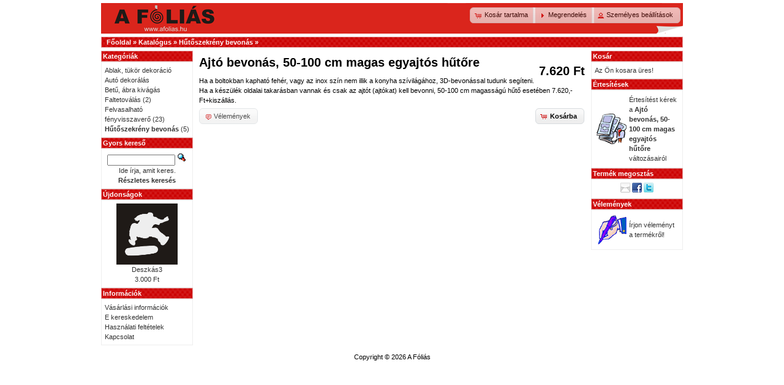

--- FILE ---
content_type: text/html
request_url: http://afolias.hu/abolt/product_info.php/cPath/28/products_id/66/osCsid/bo6vjon0p0i9vmr7sog4jlini3
body_size: 2810
content:
<!DOCTYPE html PUBLIC "-//W3C//DTD XHTML 1.0 Transitional//EN" "http://www.w3.org/TR/xhtml1/DTD/xhtml1-transitional.dtd">
<html xmlns="http://www.w3.org/1999/xhtml" dir="LTR" lang="hu">
<head>
<meta http-equiv="Content-Type" content="text/html; charset=utf-8" />
<title>Ajtó bevonás, 50-100 cm magas egyajtós hűtőre, A Fóliás</title>
<base href="http://afolias.hu/abolt/" />
<link rel="stylesheet" type="text/css" href="ext/jquery/ui/redmond/jquery-ui-1.8.22.css" />
<script type="text/javascript" src="ext/jquery/jquery-1.8.0.min.js"></script>
<script type="text/javascript" src="ext/jquery/ui/jquery-ui-1.8.22.min.js"></script>

<script type="text/javascript">
// fix jQuery 1.8.0 and jQuery UI 1.8.22 bug with dialog buttons; http://bugs.jqueryui.com/ticket/8484
if ( $.attrFn ) { $.attrFn.text = true; }
</script>


<script type="text/javascript" src="ext/jquery/bxGallery/jquery.bxGallery.1.1.min.js"></script>
<link rel="stylesheet" type="text/css" href="ext/jquery/fancybox/jquery.fancybox-1.3.4.css" />
<script type="text/javascript" src="ext/jquery/fancybox/jquery.fancybox-1.3.4.pack.js"></script>
<link rel="stylesheet" type="text/css" href="ext/960gs/960_24_col.css" />
<link rel="stylesheet" type="text/css" href="stylesheet.css" />
<link rel="canonical" href="http://afolias.hu/abolt/product_info.php/products_id/66" />
</head>
<body>

<div id="bodyWrapper" class="container_24">


<div id="header" class="grid_24">
  <div id="storeLogo"><a href="http://afolias.hu/abolt/index.php/osCsid/bo6vjon0p0i9vmr7sog4jlini3"><img src="images/store_logo.png" alt="A Fóliás" title="A Fóliás" width="950" height="50" /></a></div>

  <div id="headerShortcuts" style="margin-top: -43px;">
<span class="tdbLink"><a id="tdb1" href="http://afolias.hu/abolt/shopping_cart.php/osCsid/bo6vjon0p0i9vmr7sog4jlini3">Kosár tartalma</a></span><script type="text/javascript">$("#tdb1").button({icons:{primary:"ui-icon-cart"}}).addClass("ui-priority-secondary").parent().removeClass("tdbLink");</script><span class="tdbLink"><a id="tdb2" href="http://afolias.hu/abolt/checkout_shipping.php/osCsid/bo6vjon0p0i9vmr7sog4jlini3">Megrendelés</a></span><script type="text/javascript">$("#tdb2").button({icons:{primary:"ui-icon-triangle-1-e"}}).addClass("ui-priority-secondary").parent().removeClass("tdbLink");</script><span class="tdbLink"><a id="tdb3" href="http://afolias.hu/abolt/account.php/osCsid/bo6vjon0p0i9vmr7sog4jlini3">Személyes beállítások</a></span><script type="text/javascript">$("#tdb3").button({icons:{primary:"ui-icon-person"}}).addClass("ui-priority-secondary").parent().removeClass("tdbLink");</script>  </div>

<script type="text/javascript">
  $("#headerShortcuts").buttonset();
</script>
</div>

<div class="grid_24 ui-widget infoBoxContainer">
  <div class="ui-widget-header infoBoxHeading">&nbsp;&nbsp;<a href="http://afolias.hu" class="headerNavigation">Főoldal</a> &raquo; <a href="http://afolias.hu/abolt/index.php/osCsid/bo6vjon0p0i9vmr7sog4jlini3" class="headerNavigation">Katalógus</a> &raquo; <a href="http://afolias.hu/abolt/index.php/cPath/28/osCsid/bo6vjon0p0i9vmr7sog4jlini3" class="headerNavigation">Hűtőszekrény bevonás</a> &raquo; <a href="http://afolias.hu/abolt/product_info.php/cPath/28/products_id/66/osCsid/bo6vjon0p0i9vmr7sog4jlini3" class="headerNavigation"></a></div>
</div>


<div id="bodyContent" class="grid_16 push_4">

<form name="cart_quantity" action="http://afolias.hu/abolt/product_info.php/cPath/28/products_id/66/action/add_product/osCsid/bo6vjon0p0i9vmr7sog4jlini3" method="post">
<div>
  <h1 style="float: right;">7.620 Ft</h1>
  <h1>Ajtó bevonás, 50-100 cm magas egyajtós hűtőre</h1>
</div>

<div class="contentContainer">
  <div class="contentText">


Ha a boltokban kapható fehér, vagy az inox szín nem illik a konyha szívilágához, 3D-bevonással tudunk segíteni.
Ha a készülék oldalai takarásban vannak és csak az ajtót (ajtókat) kell bevonni, 50-100 cm magasságú hűtő esetében 7.620,- Ft+kiszállás.

    <div style="clear: both;"></div>


  </div>


  <div class="buttonSet">
    <span class="buttonAction"><input type="hidden" name="products_id" value="66" /><span class="tdbLink"><button id="tdb4" type="submit">Kosárba</button></span><script type="text/javascript">$("#tdb4").button({icons:{primary:"ui-icon-cart"}}).addClass("ui-priority-primary").parent().removeClass("tdbLink");</script></span>

    <span class="tdbLink"><a id="tdb5" href="http://afolias.hu/abolt/product_reviews.php/cPath/28/products_id/66/osCsid/bo6vjon0p0i9vmr7sog4jlini3">Vélemények</a></span><script type="text/javascript">$("#tdb5").button({icons:{primary:"ui-icon-comment"}}).addClass("ui-priority-secondary").parent().removeClass("tdbLink");</script>  </div>


</div>

</form>


</div> <!-- bodyContent //-->


<div id="columnLeft" class="grid_4 pull_16">
  <div class="ui-widget infoBoxContainer">  <div class="ui-widget-header infoBoxHeading">Kategóriák</div>  <div class="ui-widget-content infoBoxContents"><a href="http://afolias.hu/abolt/index.php/cPath/29/osCsid/bo6vjon0p0i9vmr7sog4jlini3">Ablak, tükör dekoráció</a><br /><a href="http://afolias.hu/abolt/index.php/cPath/32/osCsid/bo6vjon0p0i9vmr7sog4jlini3">Autó dekorálás</a><br /><a href="http://afolias.hu/abolt/index.php/cPath/30/osCsid/bo6vjon0p0i9vmr7sog4jlini3">Betű, ábra kivágás</a><br /><a href="http://afolias.hu/abolt/index.php/cPath/31/osCsid/bo6vjon0p0i9vmr7sog4jlini3">Faltetoválás</a>&nbsp;(2)<br /><a href="http://afolias.hu/abolt/index.php/cPath/27/osCsid/bo6vjon0p0i9vmr7sog4jlini3">Felvasalható fényvisszaverő</a>&nbsp;(23)<br /><a href="http://afolias.hu/abolt/index.php/cPath/28/osCsid/bo6vjon0p0i9vmr7sog4jlini3"><strong>Hűtőszekrény bevonás</strong></a>&nbsp;(5)<br /></div></div>
<div class="ui-widget infoBoxContainer">  <div class="ui-widget-header infoBoxHeading">Gyors kereső</div>  <div class="ui-widget-content infoBoxContents" style="text-align: center;">    <form name="quick_find" action="http://afolias.hu/abolt/advanced_search_result.php" method="get">    <input type="text" name="keywords" size="10" maxlength="30" style="width: 75%" />&nbsp;<input type="hidden" name="search_in_description" value="1" /><input type="hidden" name="osCsid" value="bo6vjon0p0i9vmr7sog4jlini3" /><input type="image" src="includes/languages/hungarian/images/buttons/button_quick_find.gif" alt="Gyors kereső" title=" Gyors kereső " /><br />Ide írja, amit keres.<br /><a href="http://afolias.hu/abolt/advanced_search.php/osCsid/bo6vjon0p0i9vmr7sog4jlini3"><strong>Részletes keresés</strong></a>    </form>  </div></div>
<div class="ui-widget infoBoxContainer">  <div class="ui-widget-header infoBoxHeading"><a href="http://afolias.hu/abolt/products_new.php/osCsid/bo6vjon0p0i9vmr7sog4jlini3">Újdonságok</a></div>  <div class="ui-widget-content infoBoxContents" style="text-align: center;"><a href="http://afolias.hu/abolt/product_info.php/products_id/82/osCsid/bo6vjon0p0i9vmr7sog4jlini3"><img src="images/deszkás3.jpg" alt="Deszkás3" title="Deszkás3" width="100" height="100" /></a><br /><a href="http://afolias.hu/abolt/product_info.php/products_id/82/osCsid/bo6vjon0p0i9vmr7sog4jlini3">Deszkás3</a><br />3.000 Ft</div></div>
<div class="ui-widget infoBoxContainer">  <div class="ui-widget-header infoBoxHeading">Információk</div>  <div class="ui-widget-content infoBoxContents">    <a href="http://afolias.hu/abolt/shipping.php/osCsid/bo6vjon0p0i9vmr7sog4jlini3">Vásárlási információk</a><br />    <a href="http://afolias.hu/abolt/privacy.php/osCsid/bo6vjon0p0i9vmr7sog4jlini3">E kereskedelem</a><br />    <a href="http://afolias.hu/abolt/conditions.php/osCsid/bo6vjon0p0i9vmr7sog4jlini3">Használati feltételek</a><br />    <a href="http://afolias.hu/abolt/contact_us.php/osCsid/bo6vjon0p0i9vmr7sog4jlini3">Kapcsolat</a>  </div></div></div>


<div id="columnRight" class="grid_4">
  <div class="ui-widget infoBoxContainer">  <div class="ui-widget-header infoBoxHeading"><a href="http://afolias.hu/abolt/shopping_cart.php/osCsid/bo6vjon0p0i9vmr7sog4jlini3">Kosár</a></div>  <div class="ui-widget-content infoBoxContents">Az Ön kosara üres!</div></div>
<div class="ui-widget infoBoxContainer">  <div class="ui-widget-header infoBoxHeading"><a href="http://afolias.hu/abolt/account_notifications.php/osCsid/bo6vjon0p0i9vmr7sog4jlini3">Értesítések</a></div>  <table border="0" cellspacing="0" cellpadding="2" class="ui-widget-content infoBoxContents"><tr><td><a href="http://afolias.hu/abolt/product_info.php/cPath/28/products_id/66/action/notify/osCsid/bo6vjon0p0i9vmr7sog4jlini3"><img src="images/box_products_notifications.gif" alt="Értesítések" title="Értesítések" width="50" height="50" /></a></td><td><a href="http://afolias.hu/abolt/product_info.php/cPath/28/products_id/66/action/notify/osCsid/bo6vjon0p0i9vmr7sog4jlini3">Értesítést kérek a <strong>Ajtó bevonás, 50-100 cm magas egyajtós hűtőre</strong> változásairól</a></td></tr></table></div>
<div class="ui-widget infoBoxContainer">  <div class="ui-widget-header infoBoxHeading">Termék megosztás</div>  <div class="ui-widget-content infoBoxContents" style="text-align: center;"><a href="http://afolias.hu/abolt/tell_a_friend.php/products_id/66/osCsid/bo6vjon0p0i9vmr7sog4jlini3"><img src="images/social_bookmarks/email.png" border="0" title="Ajánlom egy barátomnak" alt="Ajánlom egy barátomnak" /></a> <a href="http://www.facebook.com/share.php?u=http%3A%2F%2Fafolias.hu%2Fabolt%2Fproduct_info.php%2Fproducts_id%2F66" target="_blank"><img src="images/social_bookmarks/facebook.png" border="0" title="Facebook" alt="Facebook" /></a> <a href="http://twitter.com/home?status=http%3A%2F%2Fafolias.hu%2Fabolt%2Fproduct_info.php%2Fproducts_id%2F66" target="_blank"><img src="images/social_bookmarks/twitter.png" border="0" title="Megoszt�s a Twitter-en" alt="Megoszt�s a Twitter-en" /></a></div></div>
<div class="ui-widget infoBoxContainer">  <div class="ui-widget-header infoBoxHeading"><a href="http://afolias.hu/abolt/reviews.php/osCsid/bo6vjon0p0i9vmr7sog4jlini3">Vélemények</a></div>  <table border="0" cellspacing="0" cellpadding="2" class="ui-widget-content infoBoxContents"><tr><td><a href="http://afolias.hu/abolt/product_reviews_write.php/products_id/66/osCsid/bo6vjon0p0i9vmr7sog4jlini3"><img src="images/box_write_review.gif" alt="Írja meg véleményét!" title="Írja meg véleményét!" width="50" height="50" /></a></td><td><a href="http://afolias.hu/abolt/product_reviews_write.php/products_id/66/osCsid/bo6vjon0p0i9vmr7sog4jlini3">Írjon véleményt a termékről!</a></td></tr></table></div></div>



<div class="grid_24 footer">
  <p align="center">Copyright &copy; 2026 <a href="http://afolias.hu/abolt/index.php/osCsid/bo6vjon0p0i9vmr7sog4jlini3">A Fóliás</a></p>
</div>


<script type="text/javascript">
$('.productListTable tr:nth-child(even)').addClass('alt');
</script>

</div> <!-- bodyWrapper //-->


</body>
</html>
